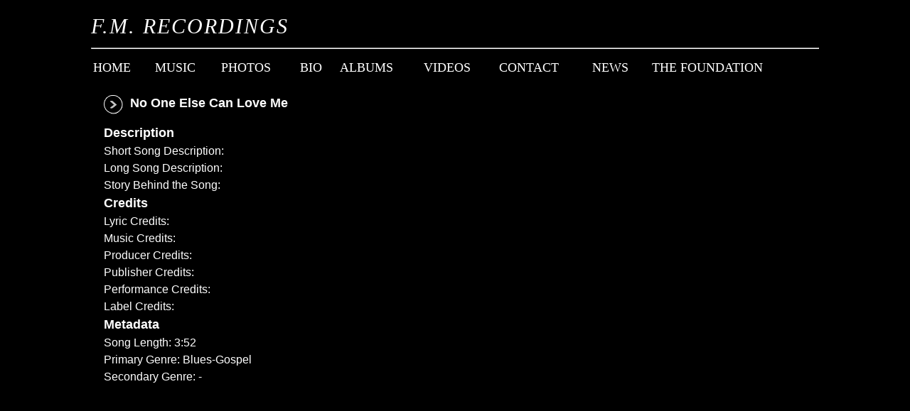

--- FILE ---
content_type: text/html; charset=UTF-8
request_url: https://fmrecordings.biz/song/135
body_size: 4721
content:
<html>
<head>
<meta http-equiv="content-type" content="text/html;charset=UTF-8">
<title>Welcome To F. M. Recordings</title>
<meta NAME="description" CONTENT="Welcome to F.M. Recordings - Our focus is writing, producing and publishing music and songs for today's media & recording artists.">
<meta NAME="keywords" CONTENT="Dwayne Robinson, F.M. Recordings, F.M. Sound Control, F.M. Sound Control Music Publishing, Funk Mob, Funk Mob Recordings, Funk Mob Records, Funk Mob Productions, songwriter, songwriting, write music, music scores, musical scores, music company, music industry, music publishing, music production, music in film &amp; television, indie artist, indie label, indie record label, indie record company, jingles, compose music, Da Real Hood Fellaz, Dark Fam, Top Bottom, Reck, Philly Phight Club, recording artist, indie recording artist, artist development, music composers, music publishing company, indie music publishing company, record producer, record producers, music producer, music producers, song plugging, song plugger">
<script type="text/javascript" language="javascript" src="/templates/functions.js"></script>
<link href="/templates/137/style/global_b.css" rel="stylesheet" type="text/css" media="all">
</head>
<body >
	<div style="width:1024px;display:block;padding-top:20px">
		<span class="artist"><em>F.M. RECORDINGS</em></span>
		<div style="clear:both;height:5px"></div>
		<hr>
		<div style="clear:both;height:5px"></div>
		<table width="100%">
	<tr>
									<td class="menu">
											<a href="/home" target="_top">Home</a>&nbsp;
									</td>
												<td class="menu">
											<a href="/songs" target="_top">Music</a>&nbsp;
									</td>
												<td class="menu">
											<a href="/photos" target="_top">Photos</a>&nbsp;
									</td>
												<td class="menu">
											<a href="/bio" target="_top">Bio</a>&nbsp;
									</td>
												<td class="menu">
											<a href="/albums" target="_top">Albums</a>&nbsp;
									</td>
												<td class="menu">
											<a href="/videos" target="_top">Videos</a>&nbsp;
									</td>
												<td class="menu">
											<a href="/contact" target="_top">Contact</a>&nbsp;
									</td>
												<td class="menu">
											<a href="/news" target="_top">News</a>&nbsp;
									</td>
												<td class="menu">
											<a href="/user" target="_top">The Foundation</a>&nbsp;
									</td>
						</tr>
</table>		<div style="clear:both;height:20px"></div>
		<div style="margin:0 15px 0 15px">
			<div class="pFrame">
	<body topmargin="0" bottommargin="0" leftmargin="15" rightmargin="5" scroll="yes">
		<table width="100%" cellspacing="0" cellpadding="3">
			<tr>
				<td>
					<table width="100%" cellspacing="0" cellpadding="0">
						<tr>
							<td colspan="2">
								
								<div style="float:left;margin-right:5px;padding-top:2px">
									<a href="javascript:OpenNewWindow('http://www.broadjam.com/player/player.php?hosting=1&play_file=19792_724427')"><img src="/templates/137/images/body/b/play.png" border="0"></a>
								</div>
																
								<div style="float:left;padding-left:5px;padding-top:3px">
									<span class="newstitle">No One Else Can Love Me</span>
								</div>
								
							</td>
						</tr>
					</table>
					
					
				</td>
			</tr>

			<tr>
				<td height="10"></td>
			</tr>
						
						<tr>
				<td class="table_2"><span class="newstitle">Description</span></td>
			</tr>
								<tr>
					<td>Short Song Description: <br> </td>
				</tr>
												<tr>
					<td>Long Song Description: <br> </td>
				</tr>
												<tr>
					<td>Story Behind the Song: <br> </td>
				</tr>
													<tr>
				<td class="table_2"><span class="newstitle">Credits</span></td>
			</tr>
								<tr>
					<td>Lyric Credits:  </td>
				</tr>
												<tr>
					<td>Music Credits:  </td>
				</tr>
												<tr>
					<td>Producer Credits:  </td>
				</tr>
												<tr>
					<td>Publisher Credits:  </td>
				</tr>
												<tr>
					<td>Performance Credits:  </td>
				</tr>
												<tr>
					<td>Label Credits:  </td>
				</tr>
											
			<tr>
				<td class="table_2"><span class="newstitle">Metadata</span></td>
			</tr>
					
				<tr>
					<td>
						Song Length: 3:52
					</td>
				</tr>
					
								<tr>
					<td>
						Primary Genre: Blues-Gospel
					</td>
				</tr>
					
								<tr>
					<td>
						Secondary Genre: -
					</td>
				</tr>
					
																																													</table>
	</body>
</div>		</div>
		<div style="clear:both;height:15px"></div>
		<div style="float:left;width:300px">
					</div>
		<div style="float:right;width:300px">
														</div>
	</div>
</body>
</html>

--- FILE ---
content_type: text/css
request_url: https://fmrecordings.biz/templates/137/style/global_b.css
body_size: 1493
content:
body{
width: 1024px;
background-color:#000;
font-family: MyriadPro-Regular, 'Myriad Pro Regular', MyriadPro, 'Myriad Pro', Helvetica, Arial, sans-serif;
margin: 0 auto 0 auto;
color: #FFF;
}

.menu{
font-family: Myriad Pro;
font-size:18;
text-transform:uppercase;
}

.artist{
letter-spacing:2px;
font-size:30px;
font-family: Myriad Pro;
text-transform:uppercase;
}

.postdate{
font-size:11px;
}

.newstitle{
text-decoration:none;
font-weight:900;
font-size:18px;
}

.albumtitle{
font-size:14;
font-weight:900
}

.photo{
font-size:12;
font-weight:900
}

.eventheader{
font-size:14;
}

.gname{
font-weight:900;
}

input,textarea{
background:#CFCFCF;
scroll:no;
font-family:Verdana;
color:#000000;
font-size:xx-small;
}

a:link{color:#FFF;text-decoration:none;}
a:active{color:#FFF;text-decoration:none;}
a:visited{color:#FFF;text-decoration:none;}
a:hover{color:#A4A4A4;text-decoration:none;}

.menu a:link{color:#FFF;text-decoration:none;}
.menu a:active{color:#FFF;text-decoration:none;}
.menu a:visited{color:#FFF;text-decoration:none;}
.menu a:hover{color:#A4A4A4;text-decoration:none;}

.aff a:link{color:#FFF;text-decoration:none;font-size:12px}
.aff a:active{color:#FFF;text-decoration:none;font-size:12px}
.aff a:visited{color:#FFF;text-decoration:none;font-size:12px}
.aff a:hover{color:#A4A4A4;text-decoration:none;font-size:12px}

.pFrame { position : relative; width : 1000px; height : 500px; overflow : auto; }